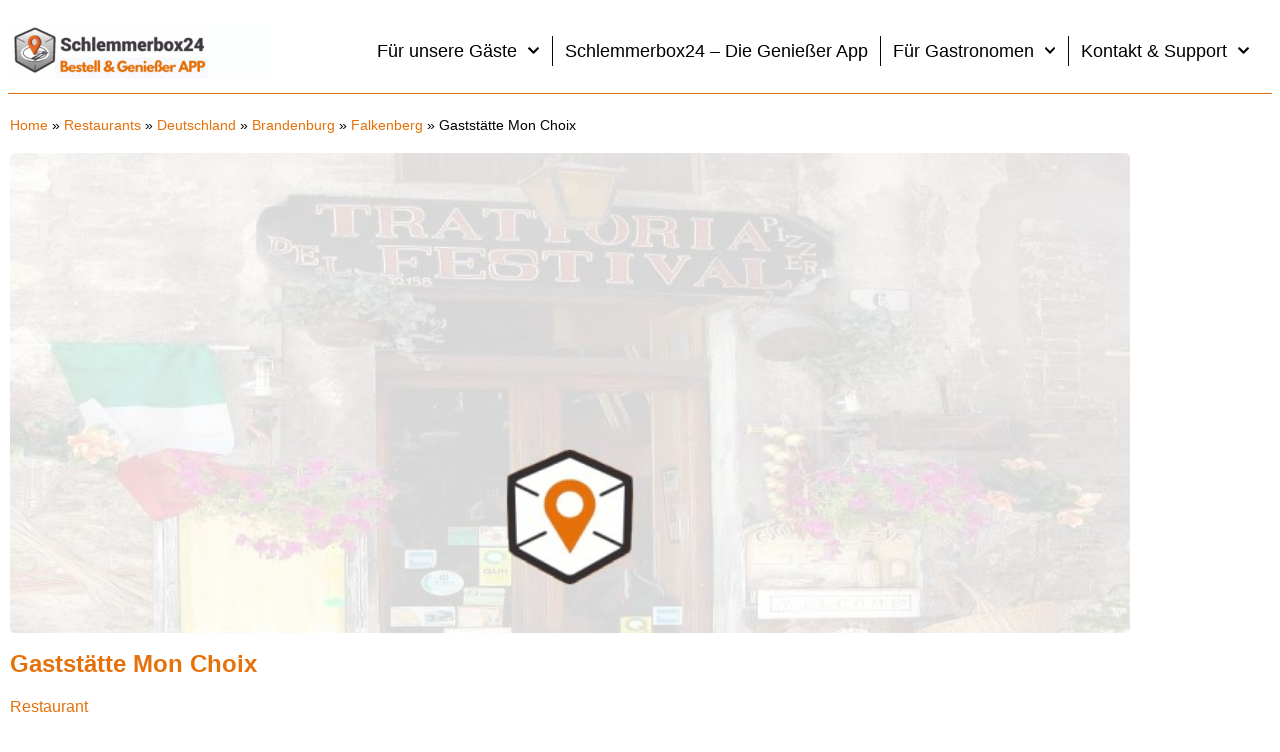

--- FILE ---
content_type: text/css
request_url: https://schlemmerbox24.de/wp-content/plugins/survey-maker/admin/css/admin.css?ver=7.1.8
body_size: 741
content:
.ays-survey-menu-badge{
    color: #fff;
    display: inline-block;
    font-size: 10px;
    line-height: 14px;
    text-align: center;
    background: #ca4a1f;
    margin-left: 5px;
    border-radius: 20px;
    padding: 2px 5px;
}

#adminmenu a.toplevel_page_quiz-maker.wp-menu-open div.wp-menu-image img {
    -webkit-animation-name: heartBeat;
    animation-name: heartBeat;
    -webkit-animation-duration: 1.3s;
    animation-duration: 1.3s;
    -webkit-animation-timing-function: ease-in-out;
    animation-timing-function: ease-in-out;
}
#adminmenu a.toplevel_page_survey-maker div.wp-menu-name {    
    transition: .3s ease-in-out;
}
#adminmenu a.toplevel_page_survey-maker div.wp-menu-image img {
    width: 24px;
    padding: 3px 0 0;
    transition: .3s ease-in-out;
}

ul.ays-wp-notice-answers{
    list-style-type: none;
}

#adminmenu li.toplevel_page_survey-maker ul.wp-submenu.wp-submenu-wrap li a {
    transition: .3s ease-in-out;
}
#adminmenu li.toplevel_page_survey-maker ul.wp-submenu.wp-submenu-wrap li a[href*="feature"] {
    color: #68A615;
    font-weight: bold;
}

.survey-elementor-widget-logo-wrap .survey-elementor-widget-logo:before,
.survey-elementor-widget-logo:before {
    content: "";
    background-image: url('../images/icons/survey_logo.png');
    height: 30px;
    display: block;
    background-size: contain;
    background-repeat: no-repeat;
    background-position: center center;
}

.survey-elementor-widget-logo-wrap {
    display: flex;
    align-items: center;
    justify-content: center;
    font-size: 18px;
    font-weight: 700;
}

.survey-elementor-widget-logo-wrap .survey-elementor-widget-logo {
    display: inline-block;
    margin-right: 5px;
    width: 30px;
    height: 30px;
}

.survey-elementor-widget-logo-wrap .survey-elementor-widget-logo:before {
    text-align: left;
}

.swal2-popup .ays-survey-upgrade-button,
.swal2-popup .ays-survey-cancel-button {
    position: relative;
}

  .swal2-popup .ays-survey-upgrade-button.swal2-styled.swal2-confirm:after {
    content: "(Save Your Data)";
    position: absolute;
    color: #878787;
    bottom: -18px;
    left: 25px;
    font-size: 12px;
}

.swal2-popup .ays-survey-cancel-button.swal2-styled.swal2-cancel:after {
    content: "(Delete All Data)";
    position: absolute;
    color: #878787;
    bottom: -18px;
    left: 30px;
    font-size: 12px;
}

.swal2-popup .ays-survey-upgrade-button.swal2-styled.swal2-confirm {
    background-color: #fff !important;
    color: #3085d6 !important;
    border: 1px solid #3085d6 !important;
}


--- FILE ---
content_type: text/css
request_url: https://schlemmerbox24.de/wp-content/uploads/elementor/css/post-189648.css?ver=1766970860
body_size: 654
content:
.elementor-189648 .elementor-element.elementor-element-2064104:not(.elementor-motion-effects-element-type-background), .elementor-189648 .elementor-element.elementor-element-2064104 > .elementor-motion-effects-container > .elementor-motion-effects-layer{background-color:var( --e-global-color-secondary );}.elementor-189648 .elementor-element.elementor-element-2064104{transition:background 0.3s, border 0.3s, border-radius 0.3s, box-shadow 0.3s;margin-top:15px;margin-bottom:0px;padding:10px 0px 10px 0px;}.elementor-189648 .elementor-element.elementor-element-2064104 > .elementor-background-overlay{transition:background 0.3s, border-radius 0.3s, opacity 0.3s;}.elementor-189648 .elementor-element.elementor-element-506abe4 > .elementor-widget-container{border-style:solid;border-width:0px 0px 1px 0px;border-color:var( --e-global-color-primary );}.elementor-189648 .elementor-element.elementor-element-506abe4 .elementor-heading-title{font-family:"Arial", Arial;font-size:1em;font-weight:400;text-transform:uppercase;text-shadow:0px 0px 0px rgba(0,0,0,0.3);color:#E6710A;}.elementor-189648 .elementor-element.elementor-element-1483f67 > .elementor-widget-container{margin:0px 0px 0px -20px;}.elementor-189648 .elementor-element.elementor-element-1483f67 .elementor-nav-menu .elementor-item{font-size:0.9em;}.elementor-189648 .elementor-element.elementor-element-1483f67 .elementor-nav-menu--main .elementor-item{color:#FFFFFF;fill:#FFFFFF;padding-top:5px;padding-bottom:5px;}.elementor-189648 .elementor-element.elementor-element-1483f67 .elementor-nav-menu--main .elementor-item:hover,
					.elementor-189648 .elementor-element.elementor-element-1483f67 .elementor-nav-menu--main .elementor-item.elementor-item-active,
					.elementor-189648 .elementor-element.elementor-element-1483f67 .elementor-nav-menu--main .elementor-item.highlighted,
					.elementor-189648 .elementor-element.elementor-element-1483f67 .elementor-nav-menu--main .elementor-item:focus{color:#7D7D7D;fill:#7D7D7D;}.elementor-189648 .elementor-element.elementor-element-592e0f3 > .elementor-widget-container{border-style:solid;border-width:0px 0px 1px 0px;border-color:var( --e-global-color-primary );}.elementor-189648 .elementor-element.elementor-element-592e0f3{text-align:start;}.elementor-189648 .elementor-element.elementor-element-592e0f3 .elementor-heading-title{font-family:"Arial", Arial;font-size:1em;font-weight:400;text-transform:uppercase;text-shadow:0px 0px 0px rgba(0,0,0,0.3);color:#E6710A;}.elementor-189648 .elementor-element.elementor-element-7fa5ac4 > .elementor-widget-container{margin:0px 0px 0px -20px;}.elementor-189648 .elementor-element.elementor-element-7fa5ac4 .elementor-nav-menu .elementor-item{font-size:0.9em;}.elementor-189648 .elementor-element.elementor-element-7fa5ac4 .elementor-nav-menu--main .elementor-item{color:#FFFFFF;fill:#FFFFFF;padding-top:3px;padding-bottom:3px;}.elementor-189648 .elementor-element.elementor-element-7fa5ac4 .elementor-nav-menu--main .elementor-item:hover,
					.elementor-189648 .elementor-element.elementor-element-7fa5ac4 .elementor-nav-menu--main .elementor-item.elementor-item-active,
					.elementor-189648 .elementor-element.elementor-element-7fa5ac4 .elementor-nav-menu--main .elementor-item.highlighted,
					.elementor-189648 .elementor-element.elementor-element-7fa5ac4 .elementor-nav-menu--main .elementor-item:focus{color:#7D7D7D;fill:#7D7D7D;}.elementor-189648 .elementor-element.elementor-element-0374756 > .elementor-widget-container{border-style:solid;border-width:0px 0px 1px 0px;border-color:var( --e-global-color-primary );}.elementor-189648 .elementor-element.elementor-element-0374756 .elementor-heading-title{font-family:"Arial", Arial;font-size:1em;font-weight:400;text-transform:uppercase;text-shadow:0px 0px 0px rgba(0,0,0,0.3);color:#E6710A;}.elementor-189648 .elementor-element.elementor-element-3f82599 > .elementor-widget-container{margin:0px 0px 0px -20px;}.elementor-189648 .elementor-element.elementor-element-3f82599 .elementor-nav-menu .elementor-item{font-size:0.9em;}.elementor-189648 .elementor-element.elementor-element-3f82599 .elementor-nav-menu--main .elementor-item{color:#FFFFFF;fill:#FFFFFF;padding-top:3px;padding-bottom:3px;}.elementor-189648 .elementor-element.elementor-element-3f82599 .elementor-nav-menu--main .elementor-item:hover,
					.elementor-189648 .elementor-element.elementor-element-3f82599 .elementor-nav-menu--main .elementor-item.elementor-item-active,
					.elementor-189648 .elementor-element.elementor-element-3f82599 .elementor-nav-menu--main .elementor-item.highlighted,
					.elementor-189648 .elementor-element.elementor-element-3f82599 .elementor-nav-menu--main .elementor-item:focus{color:#7D7D7D;fill:#7D7D7D;}.elementor-theme-builder-content-area{height:400px;}.elementor-location-header:before, .elementor-location-footer:before{content:"";display:table;clear:both;}

--- FILE ---
content_type: application/javascript
request_url: https://prism.app-us1.com/?a=28861020&u=https%3A%2F%2Fschlemmerbox24.de%2Fplaces%2Fgaststatte-mon-choix%2F
body_size: 122
content:
window.visitorGlobalObject=window.visitorGlobalObject||window.prismGlobalObject;window.visitorGlobalObject.setVisitorId('70e6585e-ab19-4bd6-9d2c-caf866712a52', '28861020');window.visitorGlobalObject.setWhitelistedServices('tracking', '28861020');